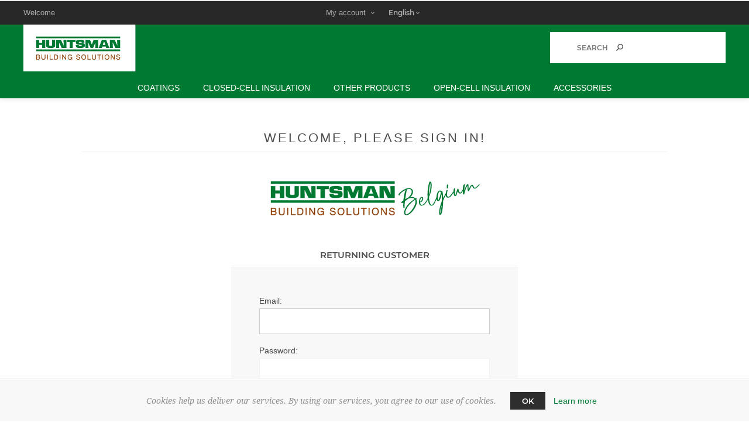

--- FILE ---
content_type: text/html; charset=utf-8
request_url: https://portalbe.huntsmanbuildingsolutions.com/login?ReturnUrl=%2Fhbs-web-portal-user-access-condition-2
body_size: 10302
content:


<!DOCTYPE html>
<html data-app-version="5.0.1" lang="en" dir="ltr" class="fp-home html-login-page">
<head>
    <!--Powered by FocusPointSap© visit us via https://www.focuspointsap.com-->
    <title>|Login</title>
    <meta http-equiv="Content-type" content="text/html;charset=UTF-8" />
    <meta name="description" content="" />
    <meta name="keywords" content="" />
    <meta name="generator" content="FocusPointSap" />
    <meta name="build-label" content="5.0.1" />
    <meta name="app-version" content="5.0.1" />
    <meta name="viewport" content="width=device-width, initial-scale=1.0, minimum-scale=1.0, maximum-scale=2.0, shrink-to-fit=no" />
    <link href='https://fonts.googleapis.com/css?family=Noto+Sans:400,700&display=swap' rel='stylesheet' type='text/css' />
    <script type="application/ld+json">
{
"@context": "https://schema.org",
"@type": "Organization",
"name": "Huntsman International LLC",
"legalName": "",
"url": "https://portalbe.huntsmanbuildingsolutions.com",
"logo": "https://portalbe.huntsmanbuildingsolutions.com/images/thumbs/0000152_FP-Logo.png",
"address": {
"@type": "PostalAddress",
"streetAddress": ""
},
"contactPoint": {
"@type": "ContactPoint",
"telephone": ""
},
"sameAs": [
]
}
</script>


        
    
    
    
    

    


    

    <link rel="stylesheet" type="text/css" href="/css/hcckqtmm5qz_nvq4jb_nyw.styles.css?v=ZLfng6_w0q78ezdi8Q4WjaTTmlU" /><link rel="stylesheet" type="text/css" href="/css/focuspoint/sweetalert2.css?v=bvVpEYYo7rZl1aHvMRapY7Qr-iw" />
<link rel="stylesheet" type="text/css" href="/lib/kendo/2025.1.211/styles/material-arctic.css?v=ftdLpWZ_PW_zCCqxXSuVza_ME7o" />

    






    <style type="text/css">
        .product-unit-price, .product-subtotal {
display:none !important;
}
.cart td.quantity {position: relative;}
.cart td.quantity label {display: none;}
.cart .quantity .incr, .cart .quantity .decr {
    font-size: 0;
    background-color: #bdbdbd;
    display: block;
    height: 21px;
    position: absolute;
    right: 0;
}
.cart .quantity .incr {
    top: 27px;
}
.cart .quantity .decr {
    bottom: 27px;
}
.cart .quantity .incr:before {
    content: "+";
    display: block;
    font-size: 22px;
    text-align: center;
    padding: 3px;
    line-height: 17px;
    width: 19px;
}
.cart .quantity .decr:before {
    content: "-";
    display: block;
    font-size: 28px;
    text-align: center;
    line-height: 15px;
    width: 19px;
}
.cart .quantity > div {position:relative;}

.header-cart-search-wrapper span.search-box-text {
    width: calc(100% - 40px);
    background-color: transparent;
    border: 0;
}

.payment-info-page .payment-info table { display: none !important; } .order-confirm-page .checkout-data { display: flex; flex-direction: column; } .order-confirm-page .checkout-data .order-summary { order:1; } .order-confirm-page .checkout-data .confirm-order { order:2; } ul.billing-info, ul.shipping-info { min-height: 350px !important; } .order-review-data ul.billing-info li:nth-child(n+8) { display: none !important; } .section .order-completed .details { display: none !important; } .order-completed-page .order-completed .details { display: none; } ul.list li.customer-gdpr { display: none !important; } .inputs label { word-break: break-word; white-space: initial; } .order-completed .title, .order-completed .title strong { font-size: 17px !important; text-transform: none !important; text-align: justify !important; margin-bottom: 20px !important; } .checkout-page .address-item li.name { display: none !important; } .cart-price{ display: none !important; } .header-upper { margin: 0 !important; } .item-box .add-info .general + .buttons { display:none !important; } @media (min-width: 1025px) { .header-1 { padding: 0 !important; } } .home-page-body .master-column-wrapper{ display: none !important; } .block.block-popular-tags { display: none !important; } .header { background: #007A33 !important; } .header-menu > ul > li > a, .header-menu > ul > li > span { color: #fff !important; } .header-cart-search-wrapper { background-color: #fff !important; } body, p, text { font-family: "Helvetica Neue", Helvetica, Arial, "Lucida Grande", sans-serif !important; } h1, h2 { font-family: "Helvetica Neue", Helvetica, Arial, "Lucida Grande", sans-serif !important; } .topic-page .page-body { font-style: normal !important; color: #000000 !important; } .mini-shopping-cart .totals, .price, .cart-total { display: none !important; } .block block-popular-tags { display: none !important; } /*.active-step, .inactive-step{ display: none !important; }*/ .external-authentication, .customer-orders, .product-tags-box{ display: none !important; } #scanInput { display: none !important; } .accepted-payment-methods { display: none !important; } .prices-stock-wrapper { display: none !important; } .shipping-cost, .tax-value, .discount-total, .order-total, .order-subtotal, .unit-price, .subtotal.footable-last-column { display: none !important; } .picture { display: none !important; } .product-social-sharing a.linkedin:before{ content: '2'; } .checkout-attributes textarea { width: 100% !important; } #bulk-order-form input#add-to-quote-button { display: none !important; } .focuspoint-gridbulkordering, .customer-addresses, .focuspoint-orderbyhistory, .focuspoint-user-management, .downloadable-products, .back-in-stock-subscriptions, .focuspoint-quotes, .focuspoint-myforms, .focuspoint-mywork, .focuspoint-mysites, .focuspoint-mycarts, .customer-info, a.rss { display: none !important; } .header-form-holder a.ico-register, .login-page .new-wrapper { display: none !important; } .login-page .returning-wrapper { float: none !important; } .portal-blanketagreements, .portal-returns, .portal-quotes, .portal-deliveries { display: none !important; } .header-links .my-account-dropdown a { border-bottom: none !important; } /*Fix menu issue on uptown*/ .my-account-dropdown a:before { background-image: none !important; } .my-account-dropdown a:hover:before { background: none !important; } @media (min-width: 1025px) { .header-links .my-account-dropdown ul { margin-left: 10px !important; } } /*End Fix menu issue on uptown*/ /* Custom Footer Page */ .footer-upper, .footer-middle { display: none !important; } #float-container { display: flex; flex-wrap: wrap; justify-content: center; background-color: #007a33; padding: 40px 100px !important; } #container { font-family: "HelveticaNeue-Light", "Helvetica Neue Light", "Helvetica Neue", Helvetica, Arial, "Lucida Grande", sans-serif !important; color: #f7f7f7 !important; padding: 0px !important; margin: 0px 10px !important; width: 22% !important; } #container h2 { font-weight: bold !important; font-size: 16px !important; margin-bottom: 20px !important; } #container p { font-weight: normal !important; font-size: 14px !important; margin-bottom: 10px !important; line-height: 1.4em !important; } #container p a { font-weight: normal !important; text-decoration: none; } #container a:hover { color: #fff !important; text-decoration: underline; } .footer-lower { background-color: #333 !important; } #ui-id-2.ui-dialog-title, #ui-id-3.ui-dialog-title { display: none !important; } /* END Custom Footer */ .product-grid .item-box { border: 1px solid #ddd !important; padding: 20px !important; } .product-item-picture-wrapper { margin: 0px !important; } /* Scrollable Terms */ @media all and (min-width: 981px) { .ui-dialog { width: 800px !important; } .ui-dialog-content { max-height: 500px; overflow: auto; } } /* END Scrollable Terms */ .item-box .add-info .buttons { display:none !important; } .order-details-page .order-details-buttons { display:none !important; top:0px; } .html-bulkordercatalog-result-page .cart .cart-options { display:none !important; } .customer-info-page form .fieldset:nth-child(2), .customer-info-page form .buttons { display:none !important; } .html-order-details-page .products .total { display:none !important; } .html-order-details-page .totals { display:none !important; }
    </style>








    
    <link rel="apple-touch-icon" sizes="180x180" href="/icons/icons_0/apple-touch-icon.png?v=4.40">
<link rel="icon" type="image/png" sizes="32x32" href="/icons/icons_0/favicon-32x32.png?v=4.40">
<link rel="icon" type="image/png" sizes="192x192" href="/icons/icons_0/android-chrome-192x192.png?v=4.40">
<link rel="icon" type="image/png" sizes="16x16" href="/icons/icons_0/favicon-16x16.png?v=4.40">
<link rel="manifest" href="/icons/icons_0/site.webmanifest?v=4.40">
<link rel="mask-icon" href="/icons/icons_0/safari-pinned-tab.svg?v=4.40" color="#5bbad5">
<link rel="shortcut icon" href="/icons/icons_0/favicon.ico?v=4.40">
<meta name="msapplication-TileColor" content="#2b5797">
<meta name="msapplication-TileImage" content="/icons/icons_0/mstile-144x144.png?v=4.40">
<meta name="msapplication-config" content="/icons/icons_0/browserconfig.xml?v=4.40">
<meta name="theme-color" content="#ffffff">
    
    
</head>
<body class="customer-pages-body  ">
    <input name="__RequestVerificationToken" type="hidden" value="CfDJ8BdBWxkULvxOiXZ9cA9FMKFqPkMuQrQ9vcIMmRInZk0DcgeEub0DTyha8h4hb5VE89R27UvKmQCkkZ9uqDwpvNQLFbXd0NfD656Hpt483ceauS98YZmzWnPEAvDwWW6PprBlZK-p_UrQPyGvGri7gmA" />
    <div class=" loader-overlay">
        <div class="loader"></div>
    </div>
    



<div class="ajax-loading-block-window" style="display: none">
</div>
<div id="dialog-notifications-success" title="Notification" style="display:none;">
</div>
<div id="dialog-notifications-error" title="Error" style="display:none;">
</div>
<div id="dialog-notifications-warning" title="Warning" style="display:none;">
</div>
<div id="bar-notification" class="bar-notification-container" data-close="Close">
</div>

<!--[if lt IE 9]>
    <div style="clear:both;height:59px;text-align:center;position:relative;">
        <a href="http://www.microsoft.com/windows/internet-explorer/default.aspx" target="_blank">
            <img src="/Themes/Han/Content/img/ie_warning.jpg" height="42" width="820" alt="You are using an outdated browser. For a faster, safer browsing experience, upgrade for free today." />
        </a>
    </div>
<![endif]-->



<div class="master-wrapper-page items-per-row-three two-columns">
        <div class="admin-header-links">
        
    </div>


    <div class="overlayOffCanvas"></div>



<div class="header header-1">
    
    <div class="header-upper">
        <div class="header-centering">
            <div class="header-welcome-message">
                Welcome
            </div>




<ul class="header-social-icons">
    
    
    
    
    
    
    
    
</ul>            <div class="header-upper-centering">
                <div class="header-links-selectors-wrapper">
                    <div class="header-links-wrapper">
                        
<div class="header-links">
    



    <div class="my-account-dropdown-wrapper">
            <a href="/login" class="my-account-opener login-link">My account</a>
        <div class="my-account-dropdown">
                <ul>
                    <li><a href="/login?returnUrl=%2Fhbs-web-portal-user-access-condition-2" class="ico-login">Log in</a></li>
                </ul>
        </div>
    </div>
    



</div>

                    </div>

                    <div class="header-selectors-wrapper">
                        
                        
                        

    <div class="language-selector">
            <select id="customerlanguage" name="customerlanguage" onchange="App.setLocation(this.value,true);" aria-label="Languages selector"><option selected="selected" value="https://portalbe.huntsmanbuildingsolutions.com/changelanguage/1?returnUrl=%2Flogin%3FReturnUrl%3D%252Fhbs-web-portal-user-access-condition-2">English</option>
<option value="https://portalbe.huntsmanbuildingsolutions.com/changelanguage/2?returnUrl=%2Flogin%3FReturnUrl%3D%252Fhbs-web-portal-user-access-condition-2">French</option>
</select>
    </div>

                        
                    </div>
                </div>
            </div>
        </div>
    </div>

    <div class="header-lower">
        <div class="header-centering">
            <div class="header-logo">
                


<a href="/" class="logo">


<img alt="Huntsman International LLC" title="Huntsman International LLC" src="https://portalbe.huntsmanbuildingsolutions.com/images/thumbs/0000179_0000170_logo.png" /></a>
            </div>

            <div class="header-cart-search-wrapper">

                

                <div class="search-box store-search-box">
                    <form method="get" id="small-search-box-form" action="/search">
        <input type="text" class="search-box-text" id="small-searchterms" autocomplete="off" name="q" placeholder="Search" aria-label="Search store" />

<style>
    .instant-search-item ul {
        -webkit-column-count: 3;
        -moz-column-count: 3;
        column-count: 3;
    }
</style>


<input type="hidden" class="instantSearchResourceElement"
       data-highlightFirstFoundElement="true"
       data-minKeywordLength="3"
       data-defaultProductSortOption="0"
       data-instantSearchUrl=""
       data-searchPageUrl="/search"
       data-searchInProductDescriptions="true"
       data-numberOfVisibleProducts="5" />

        <button type="submit" class="button-1 search-box-button">Search</button>
            
</form>
                </div>
            </div>

                <div class="header-menu-wrapper">
                    <div class="header-menu">
                        <div class="close-menu">
                            <span>Close</span>
                        </div>










    <ul class="mega-menu"
        data-isRtlEnabled="false"
        data-enableClickForDropDown="false">


<li class="">

        <a class="" href="/coatings"><span>Coatings</span></a>


</li>

<li class="">

        <a class="" href="/closed-cell-insulation"><span>Closed-Cell Insulation</span></a>


</li>

<li class="">

        <a class="" href="/other-products"><span>Other Products</span></a>


</li>

<li class="">

        <a class="" href="/open-cell-insulation"><span>Open-Cell Insulation</span></a>


</li>

<li class="">

        <a class="" href="/accessories"><span>Accessories</span></a>


</li>
        
    </ul>
    <div class="menu-title"><span>Menu</span></div>
    <ul class="mega-menu-responsive">


<li class="">

        <a class="" href="/coatings"><span>Coatings</span></a>


</li>

<li class="">

        <a class="" href="/closed-cell-insulation"><span>Closed-Cell Insulation</span></a>


</li>

<li class="">

        <a class="" href="/other-products"><span>Other Products</span></a>


</li>

<li class="">

        <a class="" href="/open-cell-insulation"><span>Open-Cell Insulation</span></a>


</li>

<li class="">

        <a class="" href="/accessories"><span>Accessories</span></a>


</li>
        
    </ul>
                        



<ul class="header-social-icons">
    
    
    
    
    
    
    
    
</ul>
                    </div>
                </div>

        </div>
    </div>
</div>

    

    <div class="responsive-nav-wrapper-parent">
        <div class="responsive-nav-wrapper">
            <div class="menu-title">
                <span>Menu</span>
            </div>
            <div class="personal-button" id="header-links-opener">
                <span>Personal menu</span>
            </div>
            <div class="account-links" id="account-links">
                <span>My account</span>
            </div>
            <div class="filters-button">
                <span>Filters</span>
            </div>
            <div class="search-wrap">
                <span>Search</span>
            </div>
        </div>
    </div>

    <div class="main-slider-wrapper">



    </div>

    

    <div class="master-wrapper-content">
        











<div id="product-ribbon-info" data-productid="0"
     data-productboxselector=".product-item, .item-holder"
     data-productboxpicturecontainerselector=".picture, .item-picture"
     data-productpagepicturesparentcontainerselector=".product-essential"
     data-productpagebugpicturecontainerselector=".picture"
     data-retrieveproductribbonsurl="/RetrieveProductRibbons">
</div>
        
        <div class="master-column-wrapper">
            

<div class="center-1">
    

                <div class="html-widget html-widget-3" data-widget-id="3">
                    <p><img style="display: block; margin-left: auto; margin-right: auto;" src="/images/uploaded/0000170_logo.png" alt="" width="396" height="96" /></p>
                </div>

    
<div class="page login-page">
    <div class="page-title">
        <h1>Welcome, Please Sign In!</h1>
    </div>
    


    <div class="page-body">
        <div class="customer-blocks">
                <div class="new-wrapper">
                    <div class="title">
                        Register
                    </div>
                    <div class="text">
                        Registration not allowed. You can edit this in the admin area.
                    </div>
                </div>
            <div class="returning-wrapper fieldset">
                <form method="post" autocomplete="off" action="/login?returnurl=%2Fhbs-web-portal-user-access-condition-2">
                    
                    <div class="title">
                        <strong>Returning Customer</strong>
                    </div>
                    <div class="form-fields">
                            <div class="inputs">
                                <label for="Email">Email:</label>
                                <input class="email" autofocus="autofocus" type="email" data-val="true" data-val-regex="Wrong email" data-val-regex-pattern="^(([^&lt;&gt;()\[\]\\.,;:\s@&quot;]&#x2B;(\.[^&lt;&gt;()\[\]\\.,;:\s@&quot;]&#x2B;)*)|(&quot;.&#x2B;&quot;))@((\[[0-9]{1,3}\.[0-9]{1,3}\.[0-9]{1,3}\.[0-9]{1,3}])|(([a-zA-Z\-0-9]&#x2B;\.)&#x2B;[a-zA-Z]{2,}))$" data-val-required="Please enter your email" id="Email" name="Email" value="" />
                                <span class="field-validation-valid" data-valmsg-for="Email" data-valmsg-replace="true"></span>
                            </div>
                        <div class="inputs">
                            <label for="Password">Password:</label>
                            <input class="password" type="password" data-val="true" data-val-regex="Password must meet the following rules: &lt;li&gt;must have at least 6 characters&lt;/li&gt;" data-val-regex-pattern="^.{6,64}$" id="Password" name="Password" />
                            <span class="field-validation-valid" data-valmsg-for="Password" data-valmsg-replace="true"></span>
                        </div>
                        <div class="inputs reversed">
                            <input type="checkbox" data-val="true" data-val-required="The Remember me? field is required." id="RememberMe" name="RememberMe" value="true" />
                            <label for="RememberMe">Remember me?</label>
                            <span class="forgot-password">
                                <a href="/passwordrecovery">Forgot password?</a>
                            </span>
                        </div>
                        <style>
    .gdpr-concent{
        margin: 0px 5px 0px !important;
    }
</style>
    <div class="inputs reversed">
        <input id="consent1" type="checkbox" name="consent1" />
        <label class="" for="consent1">Please accept the <a style="text-decoration: underline;" onclick="displayGdprView('Cookies','GDPR Consent')">Cookies Statement</a> <span style="color:red">*</span></label>
    </div>
        
    <div class="inputs reversed">
        <input id="consent3" type="checkbox" name="consent3" />
        <label class="" for="consent3">Please accept the <a style="text-decoration: underline;" onclick="displayGdprView('HuntsmanPortalAccess','GDPR Consent')">HBS Web Portal User Access Conditions</a> <span style="color:red">*</span></label>
    </div>
        
    <div class="inputs reversed">
        <input id="consent2" type="checkbox" name="consent2" />
        <label class="" for="consent2">Please accept the <a style="text-decoration: underline;" onclick="displayGdprView('PrivacyStatement','GDPR Consent')">Privacy Statement</a> <span style="color:red">*</span></label>
    </div>
        


                    </div>
                    <div class="buttons">
                        <button type="submit" class="button-1 login-button">Log in</button>
                    </div>
                <input name="__RequestVerificationToken" type="hidden" value="CfDJ8BdBWxkULvxOiXZ9cA9FMKFqPkMuQrQ9vcIMmRInZk0DcgeEub0DTyha8h4hb5VE89R27UvKmQCkkZ9uqDwpvNQLFbXd0NfD656Hpt483ceauS98YZmzWnPEAvDwWW6PprBlZK-p_UrQPyGvGri7gmA" /><input name="RememberMe" type="hidden" value="false" /></form>
            </div>
        </div>
        <div class="external-authentication">
            
        </div>
        
    </div>
</div>
    
</div>

        </div>
        

                <div class="html-widget html-widget-5" data-widget-id="5">
                    <div id="float-container" style="width: 100%;">
<div id="container" style="text-align: left; vertical-align: top;">
<h2>Categories</h2>
<p><a href="/open-cell-insulation">Open-Cell</a></p>
<p><a href="/closed-cell-insulation">Closed-Cell</a></p>
<p><a href="/coatings">Coatings</a></p>
<p><a href="/other-products">Other Products</a></p>
<p><a href="/accessories">Accessories</a></p>
</div>
<div id="container" style="text-align: left; vertical-align: top;">
<h2>Information</h2>
<p><a href="/privacy-notice">Online Privacy Notice</a></p>
<p><a href="/cookies-statement">Cookies</a></p>
<p><a href="/hbs-web-portal-user-access-condition-2">HBS Web Portal User Access Conditions</a></p>
</div>
<div id="container" style="text-align: left; vertical-align: top;">
<h2>My Account</h2>
<p><a href="/customer/info">Customer Info</a></p>
</div>
<div id="container" style="text-align: left; vertical-align: top;">
<h2>Contact Us</h2>
<p>Huntsman Building Solutions (Europe) SPRL<br />Grijpenlaan 18&nbsp;<br />Tienen 3300&nbsp;<br />Belgium</p>
<p>Téléphone: +33(0)4 74 66 94 10</p>
<p>Email: <a href="mailto:infoeu@huntsmanbuilds.com">infoeu@huntsmanbuilds.com</a></p>
</div>
</div>
                </div>

    </div>
    



<div class="footer footer-1">
    
    <div class="footer-upper">
    </div>

        <div class="footer-middle">
            <div class="footer-centering">
                



    <div class="footer-block first">
        <h3 class="title">
            <span>focuspoint.themes.han.contactinfo</span>
        </h3>
        <ul class="footer-menu footer-collapse">
            <li class="address">
                <span>focuspoint.themes.han.common.address</span>
            </li>
            <li class="phone">
                <span>focuspoint.themes.han.common.phone</span>
            </li>
            <li class="email">
                <span>focuspoint.themes.han.common.emailnamefocuspoint.themes.han.common.emailatfocuspoint.themes.han.common.emaildomain</span>
            </li>
        </ul>
        



<ul class="social-sharing">
</ul>
    </div>

<div class="footer-block">
    <h3 class="title">
        <span>focuspoint.themes.han.information</span>
    </h3>
    <ul class="footer-menu footer-collapse">
            <li><a href="/cookies-statement">Cookies Statement</a></li>
            <li><a href="/privacy-statement">Privacy Statement</a></li>
            <li><a href="/hbs-web-portal-user-access-condition">Terms &amp; Conditions</a></li>
        <li class="manufature-all-footer-link"><a href="/manufacturer/all">Manufacturers</a></li>
            <li><a href="/contactus">Contact us</a></li>
    </ul>
</div>

<div class="footer-block">
    <h3 class="title">
        <span>My account</span>
    </h3>
    <ul class="footer-menu footer-collapse">
            <li><a href="/customer/info">Customer info</a></li>
    </ul>
</div>

    <div class="footer-block last">
        <h3 class="title">
            <span>focuspoint.themes.han.aboutus.title</span>
        </h3>
        <p class="footer-about-us footer-collapse">focuspoint.themes.han.aboutus</p>
        <ul class="accepted-payment-methods">
            <li class="method1"></li>
            <li class="method2"></li>
            <li class="method3"></li>
            <li class="method4"></li>
        </ul>
    </div>

            </div>
        </div>

    <div class="footer-lower">




<div class="footer-disclaimer">
    Copyright &copy; 2026 Huntsman International LLC. All rights reserved.
</div>
    <div class="footer-powered-by">
        Powered by <a href="https://www.focuspointsap.com/" target="_blank" rel=nofollow>FocusPoint</a>
    </div>
    <div class="footer-designed-by">
        Designed by <a href="https://www.focuspointsap.com/" target="_blank">focuspointsap.com</a>
    </div>
<div class="footer-store-theme">
    
</div>

    </div>
</div>


</div>

<div id="eu-cookie-bar-notification" class="eu-cookie-bar-notification">
    <div class="content">
        <div class="text">Cookies help us deliver our services. By using our services, you agree to our use of cookies.</div>
        <div class="buttons-more">
            <button type="button" class="ok-button button-1" id="eu-cookie-ok">OK</button>
            <a class="learn-more">Learn more</a>
        </div>
    </div>
</div>


<input id="isShoppingCartEnabled" type="hidden" value="false" />
    <div id="goToTop"></div>
    <script type="text/javascript" src="/js/skqmicnthtqoo-vo0ywefq.scripts.js?v=0vg08iPMeFjg5U4r7h0NSbQ5hLw"></script><script type="text/javascript" src="/lib/kendo/2025.1.211/js/kendo.all.min.js?v=udDEdyshVuAxgOsJ7RFQGMGPIuo"></script>
<script type="text/javascript" src="/lib/kendo/2025.1.211/js/cultures/kendo.culture.en-US.min.js?v=5Fvb_nnjXGRxwdqCmHBW_G0tlt4"></script>
<script type="text/javascript" src="/lib/kendo/2025.1.211/js/messages/kendo.messages.en-US.min.js?v=eHYTmOlinDX251xq3ymIQD9XXSk"></script>
<script type="text/javascript" src="/lib/kendo/2025.1.211/telerik-license.js?v=dzfWnVHNuFLm1VA_FBgb2H0-qrI"></script>

    <script type="text/javascript">
            $(document).ready(function () {
                $('.login-button').on('click', function () {
                    if ($('#consent1').is(':checked')) {
                        //do some stuff
                        return true;
                    } else {
                        //just show validation errors, don't post
                        //no timeout for errors
                        displayBarNotification('Cookies Statement is required', 'warning', 0);
                        return false;
                    }
                });
                $('.new-password-button').on('click', function () {
                    if ($('#consent1').is(':checked')) {
                        //do some stuff
                        return true;
                    } else {
                        //just show validation errors, don't post
                        displayBarNotification('Cookies Statement is required', 'warning', 0);
                        return false;
                    }
                });
               
            });

            function displayGdprView(a,b) {
                displayPopupContentFromUrl("/FocusPointCommon/TopicDetailsPopup?systemName=" + a, b);
            }
        </script>

<script type="text/javascript">
            $(document).ready(function () {
                $('.login-button').on('click', function () {
                    if ($('#consent3').is(':checked')) {
                        //do some stuff
                        return true;
                    } else {
                        //just show validation errors, don't post
                        //no timeout for errors
                        displayBarNotification('HBS Web Portal User Access Conditions is required', 'warning', 0);
                        return false;
                    }
                });
                $('.new-password-button').on('click', function () {
                    if ($('#consent3').is(':checked')) {
                        //do some stuff
                        return true;
                    } else {
                        //just show validation errors, don't post
                        displayBarNotification('HBS Web Portal User Access Conditions is required', 'warning', 0);
                        return false;
                    }
                });
               
            });

            function displayGdprView(a,b) {
                displayPopupContentFromUrl("/FocusPointCommon/TopicDetailsPopup?systemName=" + a, b);
            }
        </script>

<script type="text/javascript">
            $(document).ready(function () {
                $('.login-button').on('click', function () {
                    if ($('#consent2').is(':checked')) {
                        //do some stuff
                        return true;
                    } else {
                        //just show validation errors, don't post
                        //no timeout for errors
                        displayBarNotification('Privacy Statement is required. ', 'warning', 0);
                        return false;
                    }
                });
                $('.new-password-button').on('click', function () {
                    if ($('#consent2').is(':checked')) {
                        //do some stuff
                        return true;
                    } else {
                        //just show validation errors, don't post
                        displayBarNotification('Privacy Statement is required. ', 'warning', 0);
                        return false;
                    }
                });
               
            });

            function displayGdprView(a,b) {
                displayPopupContentFromUrl("/FocusPointCommon/TopicDetailsPopup?systemName=" + a, b);
            }
        </script>

<script id="instantSearchItemTemplate" type="text/javascript">
    <div class="instant-search-item" data-url="${ data.CustomProperties.Url }">
        <a href="${ data.CustomProperties.Url }">
            <div class="img-block">
                <img src="${ data.DefaultPictureModel.ImageUrl }" alt="${ data.Name }" title="${ data.Name }" style="border: none">
            </div>
            <div class="detail">
                <div class="title">${ data.Name }</div>
                #= data.CustomProperties.Children #

                        <div class="price"># var price = ""; if (data.ProductPrice.Price) { price = data.ProductPrice.Price } # #= price #</div>
            </div>
        </a>
    </div>
</script>

<script type="text/javascript">
                $("#small-search-box-form").on("submit", function (event) {
                    if ($("#small-searchterms").val() == "") {
                        App.warning('Please enter some search keyword');
                        $("#small-searchterms").focus();
                        event.preventDefault();
                    }
                });
            </script>

<script type="text/javascript">
        var localized_data = {
            AjaxCartFailure: "Failed to add the product. Please refresh the page and try one more time."
        };
        AjaxCart.init(false, '.header .cart-wrapper .cart-qty', '.header-links .wishlist-qty', '.cart-wrapper', localized_data);
    </script>

<script type="text/javascript">
    $(document).ready(function () {
        $('#eu-cookie-bar-notification').show();

        $('#eu-cookie-ok').on('click', function () {
            var postData = {};
            addAntiForgeryToken(postData);

            $.ajax({
                cache: false,
                type: "POST",
                data: postData,
                url: "/eucookielawaccept",
                dataType: "json",
                success: function (data, textStatus, jqXHR) {
                    $('#eu-cookie-bar-notification').hide();
                },
                error: function (jqXHR, textStatus, errorThrown) {
                    alert('Cannot store value');
                }
            });
        });
    });
</script>

<script type="text/javascript">
    window.FocusPointShoppingCartSettings = {
        DisplayCheckoutWarningWhenQuantityChanged : 'False'
    }
</script>

<script type="text/javascript">
     $(window).on('beforeunload', function(){
           App.displayContentLoading(true, '');
    });
</script>

<script type="text/javascript">

                  $(document).ready(function() {
            //required to hide when latest deployment done we will remove $("#portal-invoices .k-button").hide()
                  });
        
</script>

<script type="text/javascript">
    App.Customer.FirstName = '';
    App.Customer.LastName = '';
    App.Customer.FullName = ' ';
    App.Customer.Email = '';
    App.Customer.Currency = 'EUR';
    App.Customer.Language = 'English';
    App.Customer.IsGuest = 'True';
    App.Customer.BusinessPartnerId = '';
    App.Customer.BusinessPartnerName = '';
    App.Customer.HasShoppingCart = 'False';
    App.Customer.StoreId = 2;
    App.Customer.StoreUrl = 'https://portalbe.huntsmanbuildingsolutions.com';
    App.Customer.CompanyName = '';
    App.Customer.OrderSuccessMessage = 'Completed successfully. Please wait...'
    App.Math.DecimalPlaces = 2;
    App.Math.DecimalPlacesForQuantity = 0;
    App.Math.NumberFormat = "n" + 2;
    App.Customer.BlockPricing = 'True';
    App.Customer.BlockShoppingCart = 'False';
    App.Customer.EmployeeEmail = '';
    App.Customer.SalesRepEmail = '';
    App.Customer.EmployeeName = '';
    App.Customer.SalesRepName = '';
    App.Customer.IsImpersonated = 'False';
    try {
        $(document).ready(function () {
            if ($(".qty-input")) {
                $('.qty-input').each(function (index, currentElement) {
                    var qty = parseFloat($(currentElement).val());
                    $(currentElement).val(App.Math.round(qty, 0));
                });
            }
        });
    } catch (e) {
        console.error('FP Decimal Format Error ' + e);
    }
</script>


</body>
</html>